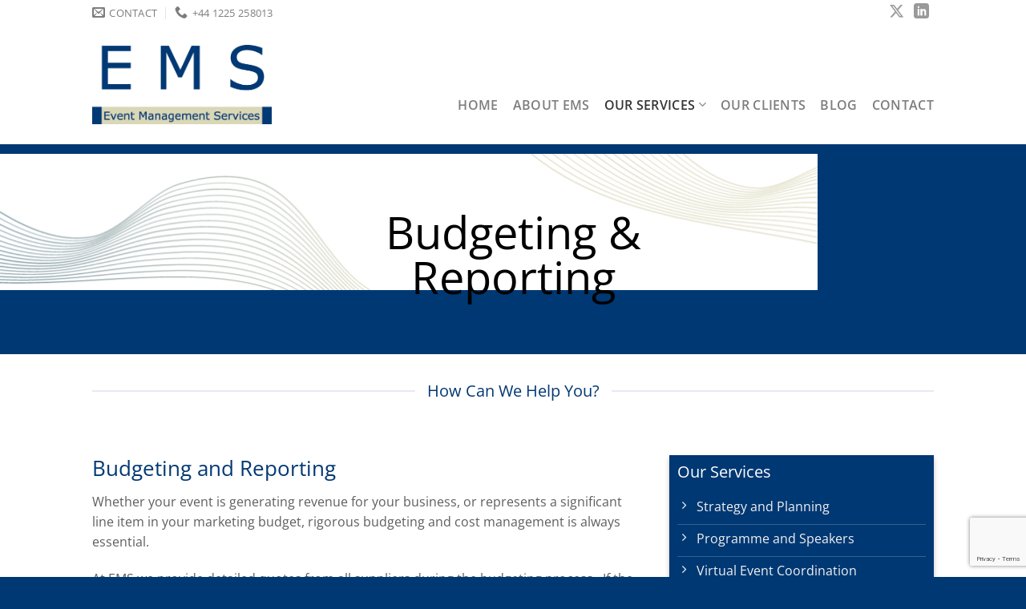

--- FILE ---
content_type: text/html; charset=utf-8
request_url: https://www.google.com/recaptcha/api2/anchor?ar=1&k=6LetziIeAAAAAGiwags_FCDL21QGTE3GB99GTBJU&co=aHR0cHM6Ly93d3cuZW1zLWx0ZC5vcmc6NDQz&hl=en&v=PoyoqOPhxBO7pBk68S4YbpHZ&size=invisible&anchor-ms=20000&execute-ms=30000&cb=1juoip84acoa
body_size: 48505
content:
<!DOCTYPE HTML><html dir="ltr" lang="en"><head><meta http-equiv="Content-Type" content="text/html; charset=UTF-8">
<meta http-equiv="X-UA-Compatible" content="IE=edge">
<title>reCAPTCHA</title>
<style type="text/css">
/* cyrillic-ext */
@font-face {
  font-family: 'Roboto';
  font-style: normal;
  font-weight: 400;
  font-stretch: 100%;
  src: url(//fonts.gstatic.com/s/roboto/v48/KFO7CnqEu92Fr1ME7kSn66aGLdTylUAMa3GUBHMdazTgWw.woff2) format('woff2');
  unicode-range: U+0460-052F, U+1C80-1C8A, U+20B4, U+2DE0-2DFF, U+A640-A69F, U+FE2E-FE2F;
}
/* cyrillic */
@font-face {
  font-family: 'Roboto';
  font-style: normal;
  font-weight: 400;
  font-stretch: 100%;
  src: url(//fonts.gstatic.com/s/roboto/v48/KFO7CnqEu92Fr1ME7kSn66aGLdTylUAMa3iUBHMdazTgWw.woff2) format('woff2');
  unicode-range: U+0301, U+0400-045F, U+0490-0491, U+04B0-04B1, U+2116;
}
/* greek-ext */
@font-face {
  font-family: 'Roboto';
  font-style: normal;
  font-weight: 400;
  font-stretch: 100%;
  src: url(//fonts.gstatic.com/s/roboto/v48/KFO7CnqEu92Fr1ME7kSn66aGLdTylUAMa3CUBHMdazTgWw.woff2) format('woff2');
  unicode-range: U+1F00-1FFF;
}
/* greek */
@font-face {
  font-family: 'Roboto';
  font-style: normal;
  font-weight: 400;
  font-stretch: 100%;
  src: url(//fonts.gstatic.com/s/roboto/v48/KFO7CnqEu92Fr1ME7kSn66aGLdTylUAMa3-UBHMdazTgWw.woff2) format('woff2');
  unicode-range: U+0370-0377, U+037A-037F, U+0384-038A, U+038C, U+038E-03A1, U+03A3-03FF;
}
/* math */
@font-face {
  font-family: 'Roboto';
  font-style: normal;
  font-weight: 400;
  font-stretch: 100%;
  src: url(//fonts.gstatic.com/s/roboto/v48/KFO7CnqEu92Fr1ME7kSn66aGLdTylUAMawCUBHMdazTgWw.woff2) format('woff2');
  unicode-range: U+0302-0303, U+0305, U+0307-0308, U+0310, U+0312, U+0315, U+031A, U+0326-0327, U+032C, U+032F-0330, U+0332-0333, U+0338, U+033A, U+0346, U+034D, U+0391-03A1, U+03A3-03A9, U+03B1-03C9, U+03D1, U+03D5-03D6, U+03F0-03F1, U+03F4-03F5, U+2016-2017, U+2034-2038, U+203C, U+2040, U+2043, U+2047, U+2050, U+2057, U+205F, U+2070-2071, U+2074-208E, U+2090-209C, U+20D0-20DC, U+20E1, U+20E5-20EF, U+2100-2112, U+2114-2115, U+2117-2121, U+2123-214F, U+2190, U+2192, U+2194-21AE, U+21B0-21E5, U+21F1-21F2, U+21F4-2211, U+2213-2214, U+2216-22FF, U+2308-230B, U+2310, U+2319, U+231C-2321, U+2336-237A, U+237C, U+2395, U+239B-23B7, U+23D0, U+23DC-23E1, U+2474-2475, U+25AF, U+25B3, U+25B7, U+25BD, U+25C1, U+25CA, U+25CC, U+25FB, U+266D-266F, U+27C0-27FF, U+2900-2AFF, U+2B0E-2B11, U+2B30-2B4C, U+2BFE, U+3030, U+FF5B, U+FF5D, U+1D400-1D7FF, U+1EE00-1EEFF;
}
/* symbols */
@font-face {
  font-family: 'Roboto';
  font-style: normal;
  font-weight: 400;
  font-stretch: 100%;
  src: url(//fonts.gstatic.com/s/roboto/v48/KFO7CnqEu92Fr1ME7kSn66aGLdTylUAMaxKUBHMdazTgWw.woff2) format('woff2');
  unicode-range: U+0001-000C, U+000E-001F, U+007F-009F, U+20DD-20E0, U+20E2-20E4, U+2150-218F, U+2190, U+2192, U+2194-2199, U+21AF, U+21E6-21F0, U+21F3, U+2218-2219, U+2299, U+22C4-22C6, U+2300-243F, U+2440-244A, U+2460-24FF, U+25A0-27BF, U+2800-28FF, U+2921-2922, U+2981, U+29BF, U+29EB, U+2B00-2BFF, U+4DC0-4DFF, U+FFF9-FFFB, U+10140-1018E, U+10190-1019C, U+101A0, U+101D0-101FD, U+102E0-102FB, U+10E60-10E7E, U+1D2C0-1D2D3, U+1D2E0-1D37F, U+1F000-1F0FF, U+1F100-1F1AD, U+1F1E6-1F1FF, U+1F30D-1F30F, U+1F315, U+1F31C, U+1F31E, U+1F320-1F32C, U+1F336, U+1F378, U+1F37D, U+1F382, U+1F393-1F39F, U+1F3A7-1F3A8, U+1F3AC-1F3AF, U+1F3C2, U+1F3C4-1F3C6, U+1F3CA-1F3CE, U+1F3D4-1F3E0, U+1F3ED, U+1F3F1-1F3F3, U+1F3F5-1F3F7, U+1F408, U+1F415, U+1F41F, U+1F426, U+1F43F, U+1F441-1F442, U+1F444, U+1F446-1F449, U+1F44C-1F44E, U+1F453, U+1F46A, U+1F47D, U+1F4A3, U+1F4B0, U+1F4B3, U+1F4B9, U+1F4BB, U+1F4BF, U+1F4C8-1F4CB, U+1F4D6, U+1F4DA, U+1F4DF, U+1F4E3-1F4E6, U+1F4EA-1F4ED, U+1F4F7, U+1F4F9-1F4FB, U+1F4FD-1F4FE, U+1F503, U+1F507-1F50B, U+1F50D, U+1F512-1F513, U+1F53E-1F54A, U+1F54F-1F5FA, U+1F610, U+1F650-1F67F, U+1F687, U+1F68D, U+1F691, U+1F694, U+1F698, U+1F6AD, U+1F6B2, U+1F6B9-1F6BA, U+1F6BC, U+1F6C6-1F6CF, U+1F6D3-1F6D7, U+1F6E0-1F6EA, U+1F6F0-1F6F3, U+1F6F7-1F6FC, U+1F700-1F7FF, U+1F800-1F80B, U+1F810-1F847, U+1F850-1F859, U+1F860-1F887, U+1F890-1F8AD, U+1F8B0-1F8BB, U+1F8C0-1F8C1, U+1F900-1F90B, U+1F93B, U+1F946, U+1F984, U+1F996, U+1F9E9, U+1FA00-1FA6F, U+1FA70-1FA7C, U+1FA80-1FA89, U+1FA8F-1FAC6, U+1FACE-1FADC, U+1FADF-1FAE9, U+1FAF0-1FAF8, U+1FB00-1FBFF;
}
/* vietnamese */
@font-face {
  font-family: 'Roboto';
  font-style: normal;
  font-weight: 400;
  font-stretch: 100%;
  src: url(//fonts.gstatic.com/s/roboto/v48/KFO7CnqEu92Fr1ME7kSn66aGLdTylUAMa3OUBHMdazTgWw.woff2) format('woff2');
  unicode-range: U+0102-0103, U+0110-0111, U+0128-0129, U+0168-0169, U+01A0-01A1, U+01AF-01B0, U+0300-0301, U+0303-0304, U+0308-0309, U+0323, U+0329, U+1EA0-1EF9, U+20AB;
}
/* latin-ext */
@font-face {
  font-family: 'Roboto';
  font-style: normal;
  font-weight: 400;
  font-stretch: 100%;
  src: url(//fonts.gstatic.com/s/roboto/v48/KFO7CnqEu92Fr1ME7kSn66aGLdTylUAMa3KUBHMdazTgWw.woff2) format('woff2');
  unicode-range: U+0100-02BA, U+02BD-02C5, U+02C7-02CC, U+02CE-02D7, U+02DD-02FF, U+0304, U+0308, U+0329, U+1D00-1DBF, U+1E00-1E9F, U+1EF2-1EFF, U+2020, U+20A0-20AB, U+20AD-20C0, U+2113, U+2C60-2C7F, U+A720-A7FF;
}
/* latin */
@font-face {
  font-family: 'Roboto';
  font-style: normal;
  font-weight: 400;
  font-stretch: 100%;
  src: url(//fonts.gstatic.com/s/roboto/v48/KFO7CnqEu92Fr1ME7kSn66aGLdTylUAMa3yUBHMdazQ.woff2) format('woff2');
  unicode-range: U+0000-00FF, U+0131, U+0152-0153, U+02BB-02BC, U+02C6, U+02DA, U+02DC, U+0304, U+0308, U+0329, U+2000-206F, U+20AC, U+2122, U+2191, U+2193, U+2212, U+2215, U+FEFF, U+FFFD;
}
/* cyrillic-ext */
@font-face {
  font-family: 'Roboto';
  font-style: normal;
  font-weight: 500;
  font-stretch: 100%;
  src: url(//fonts.gstatic.com/s/roboto/v48/KFO7CnqEu92Fr1ME7kSn66aGLdTylUAMa3GUBHMdazTgWw.woff2) format('woff2');
  unicode-range: U+0460-052F, U+1C80-1C8A, U+20B4, U+2DE0-2DFF, U+A640-A69F, U+FE2E-FE2F;
}
/* cyrillic */
@font-face {
  font-family: 'Roboto';
  font-style: normal;
  font-weight: 500;
  font-stretch: 100%;
  src: url(//fonts.gstatic.com/s/roboto/v48/KFO7CnqEu92Fr1ME7kSn66aGLdTylUAMa3iUBHMdazTgWw.woff2) format('woff2');
  unicode-range: U+0301, U+0400-045F, U+0490-0491, U+04B0-04B1, U+2116;
}
/* greek-ext */
@font-face {
  font-family: 'Roboto';
  font-style: normal;
  font-weight: 500;
  font-stretch: 100%;
  src: url(//fonts.gstatic.com/s/roboto/v48/KFO7CnqEu92Fr1ME7kSn66aGLdTylUAMa3CUBHMdazTgWw.woff2) format('woff2');
  unicode-range: U+1F00-1FFF;
}
/* greek */
@font-face {
  font-family: 'Roboto';
  font-style: normal;
  font-weight: 500;
  font-stretch: 100%;
  src: url(//fonts.gstatic.com/s/roboto/v48/KFO7CnqEu92Fr1ME7kSn66aGLdTylUAMa3-UBHMdazTgWw.woff2) format('woff2');
  unicode-range: U+0370-0377, U+037A-037F, U+0384-038A, U+038C, U+038E-03A1, U+03A3-03FF;
}
/* math */
@font-face {
  font-family: 'Roboto';
  font-style: normal;
  font-weight: 500;
  font-stretch: 100%;
  src: url(//fonts.gstatic.com/s/roboto/v48/KFO7CnqEu92Fr1ME7kSn66aGLdTylUAMawCUBHMdazTgWw.woff2) format('woff2');
  unicode-range: U+0302-0303, U+0305, U+0307-0308, U+0310, U+0312, U+0315, U+031A, U+0326-0327, U+032C, U+032F-0330, U+0332-0333, U+0338, U+033A, U+0346, U+034D, U+0391-03A1, U+03A3-03A9, U+03B1-03C9, U+03D1, U+03D5-03D6, U+03F0-03F1, U+03F4-03F5, U+2016-2017, U+2034-2038, U+203C, U+2040, U+2043, U+2047, U+2050, U+2057, U+205F, U+2070-2071, U+2074-208E, U+2090-209C, U+20D0-20DC, U+20E1, U+20E5-20EF, U+2100-2112, U+2114-2115, U+2117-2121, U+2123-214F, U+2190, U+2192, U+2194-21AE, U+21B0-21E5, U+21F1-21F2, U+21F4-2211, U+2213-2214, U+2216-22FF, U+2308-230B, U+2310, U+2319, U+231C-2321, U+2336-237A, U+237C, U+2395, U+239B-23B7, U+23D0, U+23DC-23E1, U+2474-2475, U+25AF, U+25B3, U+25B7, U+25BD, U+25C1, U+25CA, U+25CC, U+25FB, U+266D-266F, U+27C0-27FF, U+2900-2AFF, U+2B0E-2B11, U+2B30-2B4C, U+2BFE, U+3030, U+FF5B, U+FF5D, U+1D400-1D7FF, U+1EE00-1EEFF;
}
/* symbols */
@font-face {
  font-family: 'Roboto';
  font-style: normal;
  font-weight: 500;
  font-stretch: 100%;
  src: url(//fonts.gstatic.com/s/roboto/v48/KFO7CnqEu92Fr1ME7kSn66aGLdTylUAMaxKUBHMdazTgWw.woff2) format('woff2');
  unicode-range: U+0001-000C, U+000E-001F, U+007F-009F, U+20DD-20E0, U+20E2-20E4, U+2150-218F, U+2190, U+2192, U+2194-2199, U+21AF, U+21E6-21F0, U+21F3, U+2218-2219, U+2299, U+22C4-22C6, U+2300-243F, U+2440-244A, U+2460-24FF, U+25A0-27BF, U+2800-28FF, U+2921-2922, U+2981, U+29BF, U+29EB, U+2B00-2BFF, U+4DC0-4DFF, U+FFF9-FFFB, U+10140-1018E, U+10190-1019C, U+101A0, U+101D0-101FD, U+102E0-102FB, U+10E60-10E7E, U+1D2C0-1D2D3, U+1D2E0-1D37F, U+1F000-1F0FF, U+1F100-1F1AD, U+1F1E6-1F1FF, U+1F30D-1F30F, U+1F315, U+1F31C, U+1F31E, U+1F320-1F32C, U+1F336, U+1F378, U+1F37D, U+1F382, U+1F393-1F39F, U+1F3A7-1F3A8, U+1F3AC-1F3AF, U+1F3C2, U+1F3C4-1F3C6, U+1F3CA-1F3CE, U+1F3D4-1F3E0, U+1F3ED, U+1F3F1-1F3F3, U+1F3F5-1F3F7, U+1F408, U+1F415, U+1F41F, U+1F426, U+1F43F, U+1F441-1F442, U+1F444, U+1F446-1F449, U+1F44C-1F44E, U+1F453, U+1F46A, U+1F47D, U+1F4A3, U+1F4B0, U+1F4B3, U+1F4B9, U+1F4BB, U+1F4BF, U+1F4C8-1F4CB, U+1F4D6, U+1F4DA, U+1F4DF, U+1F4E3-1F4E6, U+1F4EA-1F4ED, U+1F4F7, U+1F4F9-1F4FB, U+1F4FD-1F4FE, U+1F503, U+1F507-1F50B, U+1F50D, U+1F512-1F513, U+1F53E-1F54A, U+1F54F-1F5FA, U+1F610, U+1F650-1F67F, U+1F687, U+1F68D, U+1F691, U+1F694, U+1F698, U+1F6AD, U+1F6B2, U+1F6B9-1F6BA, U+1F6BC, U+1F6C6-1F6CF, U+1F6D3-1F6D7, U+1F6E0-1F6EA, U+1F6F0-1F6F3, U+1F6F7-1F6FC, U+1F700-1F7FF, U+1F800-1F80B, U+1F810-1F847, U+1F850-1F859, U+1F860-1F887, U+1F890-1F8AD, U+1F8B0-1F8BB, U+1F8C0-1F8C1, U+1F900-1F90B, U+1F93B, U+1F946, U+1F984, U+1F996, U+1F9E9, U+1FA00-1FA6F, U+1FA70-1FA7C, U+1FA80-1FA89, U+1FA8F-1FAC6, U+1FACE-1FADC, U+1FADF-1FAE9, U+1FAF0-1FAF8, U+1FB00-1FBFF;
}
/* vietnamese */
@font-face {
  font-family: 'Roboto';
  font-style: normal;
  font-weight: 500;
  font-stretch: 100%;
  src: url(//fonts.gstatic.com/s/roboto/v48/KFO7CnqEu92Fr1ME7kSn66aGLdTylUAMa3OUBHMdazTgWw.woff2) format('woff2');
  unicode-range: U+0102-0103, U+0110-0111, U+0128-0129, U+0168-0169, U+01A0-01A1, U+01AF-01B0, U+0300-0301, U+0303-0304, U+0308-0309, U+0323, U+0329, U+1EA0-1EF9, U+20AB;
}
/* latin-ext */
@font-face {
  font-family: 'Roboto';
  font-style: normal;
  font-weight: 500;
  font-stretch: 100%;
  src: url(//fonts.gstatic.com/s/roboto/v48/KFO7CnqEu92Fr1ME7kSn66aGLdTylUAMa3KUBHMdazTgWw.woff2) format('woff2');
  unicode-range: U+0100-02BA, U+02BD-02C5, U+02C7-02CC, U+02CE-02D7, U+02DD-02FF, U+0304, U+0308, U+0329, U+1D00-1DBF, U+1E00-1E9F, U+1EF2-1EFF, U+2020, U+20A0-20AB, U+20AD-20C0, U+2113, U+2C60-2C7F, U+A720-A7FF;
}
/* latin */
@font-face {
  font-family: 'Roboto';
  font-style: normal;
  font-weight: 500;
  font-stretch: 100%;
  src: url(//fonts.gstatic.com/s/roboto/v48/KFO7CnqEu92Fr1ME7kSn66aGLdTylUAMa3yUBHMdazQ.woff2) format('woff2');
  unicode-range: U+0000-00FF, U+0131, U+0152-0153, U+02BB-02BC, U+02C6, U+02DA, U+02DC, U+0304, U+0308, U+0329, U+2000-206F, U+20AC, U+2122, U+2191, U+2193, U+2212, U+2215, U+FEFF, U+FFFD;
}
/* cyrillic-ext */
@font-face {
  font-family: 'Roboto';
  font-style: normal;
  font-weight: 900;
  font-stretch: 100%;
  src: url(//fonts.gstatic.com/s/roboto/v48/KFO7CnqEu92Fr1ME7kSn66aGLdTylUAMa3GUBHMdazTgWw.woff2) format('woff2');
  unicode-range: U+0460-052F, U+1C80-1C8A, U+20B4, U+2DE0-2DFF, U+A640-A69F, U+FE2E-FE2F;
}
/* cyrillic */
@font-face {
  font-family: 'Roboto';
  font-style: normal;
  font-weight: 900;
  font-stretch: 100%;
  src: url(//fonts.gstatic.com/s/roboto/v48/KFO7CnqEu92Fr1ME7kSn66aGLdTylUAMa3iUBHMdazTgWw.woff2) format('woff2');
  unicode-range: U+0301, U+0400-045F, U+0490-0491, U+04B0-04B1, U+2116;
}
/* greek-ext */
@font-face {
  font-family: 'Roboto';
  font-style: normal;
  font-weight: 900;
  font-stretch: 100%;
  src: url(//fonts.gstatic.com/s/roboto/v48/KFO7CnqEu92Fr1ME7kSn66aGLdTylUAMa3CUBHMdazTgWw.woff2) format('woff2');
  unicode-range: U+1F00-1FFF;
}
/* greek */
@font-face {
  font-family: 'Roboto';
  font-style: normal;
  font-weight: 900;
  font-stretch: 100%;
  src: url(//fonts.gstatic.com/s/roboto/v48/KFO7CnqEu92Fr1ME7kSn66aGLdTylUAMa3-UBHMdazTgWw.woff2) format('woff2');
  unicode-range: U+0370-0377, U+037A-037F, U+0384-038A, U+038C, U+038E-03A1, U+03A3-03FF;
}
/* math */
@font-face {
  font-family: 'Roboto';
  font-style: normal;
  font-weight: 900;
  font-stretch: 100%;
  src: url(//fonts.gstatic.com/s/roboto/v48/KFO7CnqEu92Fr1ME7kSn66aGLdTylUAMawCUBHMdazTgWw.woff2) format('woff2');
  unicode-range: U+0302-0303, U+0305, U+0307-0308, U+0310, U+0312, U+0315, U+031A, U+0326-0327, U+032C, U+032F-0330, U+0332-0333, U+0338, U+033A, U+0346, U+034D, U+0391-03A1, U+03A3-03A9, U+03B1-03C9, U+03D1, U+03D5-03D6, U+03F0-03F1, U+03F4-03F5, U+2016-2017, U+2034-2038, U+203C, U+2040, U+2043, U+2047, U+2050, U+2057, U+205F, U+2070-2071, U+2074-208E, U+2090-209C, U+20D0-20DC, U+20E1, U+20E5-20EF, U+2100-2112, U+2114-2115, U+2117-2121, U+2123-214F, U+2190, U+2192, U+2194-21AE, U+21B0-21E5, U+21F1-21F2, U+21F4-2211, U+2213-2214, U+2216-22FF, U+2308-230B, U+2310, U+2319, U+231C-2321, U+2336-237A, U+237C, U+2395, U+239B-23B7, U+23D0, U+23DC-23E1, U+2474-2475, U+25AF, U+25B3, U+25B7, U+25BD, U+25C1, U+25CA, U+25CC, U+25FB, U+266D-266F, U+27C0-27FF, U+2900-2AFF, U+2B0E-2B11, U+2B30-2B4C, U+2BFE, U+3030, U+FF5B, U+FF5D, U+1D400-1D7FF, U+1EE00-1EEFF;
}
/* symbols */
@font-face {
  font-family: 'Roboto';
  font-style: normal;
  font-weight: 900;
  font-stretch: 100%;
  src: url(//fonts.gstatic.com/s/roboto/v48/KFO7CnqEu92Fr1ME7kSn66aGLdTylUAMaxKUBHMdazTgWw.woff2) format('woff2');
  unicode-range: U+0001-000C, U+000E-001F, U+007F-009F, U+20DD-20E0, U+20E2-20E4, U+2150-218F, U+2190, U+2192, U+2194-2199, U+21AF, U+21E6-21F0, U+21F3, U+2218-2219, U+2299, U+22C4-22C6, U+2300-243F, U+2440-244A, U+2460-24FF, U+25A0-27BF, U+2800-28FF, U+2921-2922, U+2981, U+29BF, U+29EB, U+2B00-2BFF, U+4DC0-4DFF, U+FFF9-FFFB, U+10140-1018E, U+10190-1019C, U+101A0, U+101D0-101FD, U+102E0-102FB, U+10E60-10E7E, U+1D2C0-1D2D3, U+1D2E0-1D37F, U+1F000-1F0FF, U+1F100-1F1AD, U+1F1E6-1F1FF, U+1F30D-1F30F, U+1F315, U+1F31C, U+1F31E, U+1F320-1F32C, U+1F336, U+1F378, U+1F37D, U+1F382, U+1F393-1F39F, U+1F3A7-1F3A8, U+1F3AC-1F3AF, U+1F3C2, U+1F3C4-1F3C6, U+1F3CA-1F3CE, U+1F3D4-1F3E0, U+1F3ED, U+1F3F1-1F3F3, U+1F3F5-1F3F7, U+1F408, U+1F415, U+1F41F, U+1F426, U+1F43F, U+1F441-1F442, U+1F444, U+1F446-1F449, U+1F44C-1F44E, U+1F453, U+1F46A, U+1F47D, U+1F4A3, U+1F4B0, U+1F4B3, U+1F4B9, U+1F4BB, U+1F4BF, U+1F4C8-1F4CB, U+1F4D6, U+1F4DA, U+1F4DF, U+1F4E3-1F4E6, U+1F4EA-1F4ED, U+1F4F7, U+1F4F9-1F4FB, U+1F4FD-1F4FE, U+1F503, U+1F507-1F50B, U+1F50D, U+1F512-1F513, U+1F53E-1F54A, U+1F54F-1F5FA, U+1F610, U+1F650-1F67F, U+1F687, U+1F68D, U+1F691, U+1F694, U+1F698, U+1F6AD, U+1F6B2, U+1F6B9-1F6BA, U+1F6BC, U+1F6C6-1F6CF, U+1F6D3-1F6D7, U+1F6E0-1F6EA, U+1F6F0-1F6F3, U+1F6F7-1F6FC, U+1F700-1F7FF, U+1F800-1F80B, U+1F810-1F847, U+1F850-1F859, U+1F860-1F887, U+1F890-1F8AD, U+1F8B0-1F8BB, U+1F8C0-1F8C1, U+1F900-1F90B, U+1F93B, U+1F946, U+1F984, U+1F996, U+1F9E9, U+1FA00-1FA6F, U+1FA70-1FA7C, U+1FA80-1FA89, U+1FA8F-1FAC6, U+1FACE-1FADC, U+1FADF-1FAE9, U+1FAF0-1FAF8, U+1FB00-1FBFF;
}
/* vietnamese */
@font-face {
  font-family: 'Roboto';
  font-style: normal;
  font-weight: 900;
  font-stretch: 100%;
  src: url(//fonts.gstatic.com/s/roboto/v48/KFO7CnqEu92Fr1ME7kSn66aGLdTylUAMa3OUBHMdazTgWw.woff2) format('woff2');
  unicode-range: U+0102-0103, U+0110-0111, U+0128-0129, U+0168-0169, U+01A0-01A1, U+01AF-01B0, U+0300-0301, U+0303-0304, U+0308-0309, U+0323, U+0329, U+1EA0-1EF9, U+20AB;
}
/* latin-ext */
@font-face {
  font-family: 'Roboto';
  font-style: normal;
  font-weight: 900;
  font-stretch: 100%;
  src: url(//fonts.gstatic.com/s/roboto/v48/KFO7CnqEu92Fr1ME7kSn66aGLdTylUAMa3KUBHMdazTgWw.woff2) format('woff2');
  unicode-range: U+0100-02BA, U+02BD-02C5, U+02C7-02CC, U+02CE-02D7, U+02DD-02FF, U+0304, U+0308, U+0329, U+1D00-1DBF, U+1E00-1E9F, U+1EF2-1EFF, U+2020, U+20A0-20AB, U+20AD-20C0, U+2113, U+2C60-2C7F, U+A720-A7FF;
}
/* latin */
@font-face {
  font-family: 'Roboto';
  font-style: normal;
  font-weight: 900;
  font-stretch: 100%;
  src: url(//fonts.gstatic.com/s/roboto/v48/KFO7CnqEu92Fr1ME7kSn66aGLdTylUAMa3yUBHMdazQ.woff2) format('woff2');
  unicode-range: U+0000-00FF, U+0131, U+0152-0153, U+02BB-02BC, U+02C6, U+02DA, U+02DC, U+0304, U+0308, U+0329, U+2000-206F, U+20AC, U+2122, U+2191, U+2193, U+2212, U+2215, U+FEFF, U+FFFD;
}

</style>
<link rel="stylesheet" type="text/css" href="https://www.gstatic.com/recaptcha/releases/PoyoqOPhxBO7pBk68S4YbpHZ/styles__ltr.css">
<script nonce="wMa_CAdqbO_HctTraf9PYQ" type="text/javascript">window['__recaptcha_api'] = 'https://www.google.com/recaptcha/api2/';</script>
<script type="text/javascript" src="https://www.gstatic.com/recaptcha/releases/PoyoqOPhxBO7pBk68S4YbpHZ/recaptcha__en.js" nonce="wMa_CAdqbO_HctTraf9PYQ">
      
    </script></head>
<body><div id="rc-anchor-alert" class="rc-anchor-alert"></div>
<input type="hidden" id="recaptcha-token" value="[base64]">
<script type="text/javascript" nonce="wMa_CAdqbO_HctTraf9PYQ">
      recaptcha.anchor.Main.init("[\x22ainput\x22,[\x22bgdata\x22,\x22\x22,\[base64]/[base64]/[base64]/bmV3IHJbeF0oY1swXSk6RT09Mj9uZXcgclt4XShjWzBdLGNbMV0pOkU9PTM/bmV3IHJbeF0oY1swXSxjWzFdLGNbMl0pOkU9PTQ/[base64]/[base64]/[base64]/[base64]/[base64]/[base64]/[base64]/[base64]\x22,\[base64]\x22,\x22bsKSw6bCtAVJFVHDqjgswqA2w7TDq8OjUw5hwrzCrXNxw6jClsOwD8OlT8KvRApWw5rDkzrCmVnConFUScKqw6BzaTEbwq5ofibCrR0KesKEwpbCrxFmw43CgDfCucOtwqjDiATDl8K3MMKsw6XCoyPDvMOUwozCnGDCvz9QwrQ/[base64]/DmcOeFsOYw4zCkcKlw6cGw7x0woEQw4TDj8KTVcOqV3DCi8KieXA9PVDClDhnUifCtMKCQsO3wrwDw61lw4x9w7zCu8KNwq5bw6HCuMKqw5pMw7HDvsOWwoU9NMOqAcO9d8OFPmZ4KDDClsOjEMK6w5fDrsKKw6vCsG8Ewo3Cq2gdHEHCuU/Dik7CtMOTSg7ChsKoFxERw5/CqsKywpdKUsKUw7IIw5Qcwq0FLThiTsKswqhZwo/[base64]/w5MnwpfCgMKJC2EzwrZSVTFrwr9nFMOewpdTTsOKwoXCllN2wpXDkcOrw6kxWhl9N8OKfStrwpBUKsKEw6vCvcKWw4AqwrrDmWNewoVOwpVtRwoID8OYFk/DmjzCgsOHw6Yfw4Fjw6J1YnpCCMKlLj3CksK5Z8OTHV1dcB/DjnVrwq3DkVNQFsKVw5BYwr5Tw40Lwrdad01iHcO1aMONw5hwwoRtw6rDpcKMAMKNwod8OggARMKRwr1zNhwmZCYDwozDicOcO8KsNcOgACzChxvCgcOeDcK7N11xw4XDpsOuS8OzwqAtPcK6I3DCuMOlw6fClWnCiAxFw6/Cr8O6w68qanl2PcKyCQnCnBPCmkURwqnDt8O3w5jDhgbDpyB4DAVHYsKlwqstIcORw71RwpB5KcKPwqjDiMOvw5o+w5/CgQp2MgvCpcOAw6hBXcKEw4DDhMKDw73Cogo/wrVmWiUWUmoCw4t0wolnw7RiJsKlNMOMw7zDrXptOcOHw73Dv8OnNlV9w53Ct2/DgxLDmDfCgsK8RCBCPcO6ZMOFw7pqw5TCvFzDkcOOw6XClMO8w70tY0ZsS8OHYDPCncOdJww2w7gZwq3Dp8Odw7TDvcOvwqnCjwFNwr7Cl8KVwqpwwofDmQhswrXDjcKQw40WwoYIJ8KKNcOww4PDsF10HiZSwqvDnMKGwofCqUnDlH/[base64]/Dt3vDjMKZw5cNUcK7Z1XCuMO1BjwwFDEjwqR7woBYY1vDqMOZeUPDrcKlL0V6wrZtC8OtwrrCiSPCj1bCljbCs8OGwoTCoMOGRcKfT0bCr3ZKw6BKasOzw4E2w60QVcOdChrCosKJQMOaw43Cu8KLAFoYMMOiwojDojIvw5TCmW3DmsOBIMKDSRTDuifCpn/CiMOqdSHDgjhowqxTEBlSPcOBw4FoKcKnw7rCmEfCmm7Dv8KNw5vDuHFZw47DuSRbGcObwpTDhiLCgD9fworCilMDwrzCgsKOTcKcacKNw6fCoF09UQHDpnR9wrpnYynCjAhUwofCiMKmJksSwp9JwpZ/wqEyw5Y+MsOMeMOpwrU+wokMXXTDsFIlP8ONwpzCrxpNwqI3wr3DuMKlDcK5N8OSBAYmwp44wpDCr8OHUsK/DEFbKMOqHBPDnGHDnEnDk8KEb8Oyw5IpE8O2w5/Cg1c2wo3ChMOCbsKYwqjCsyPDmn5ywoQfw7AUwpFHwps8w5F+bMK0YMK+w5fDisOPG8KGFRXDrQ8YfMOjwoPDocOXw4ZAc8OZJ8O6wqDDjsOTUUJ/[base64]/Di3fDuMK2w4Ahw7YjwpQswqI6SHvCpMORF8KLOcOCKMKWX8K5wrcow6RMURYnd2Adw7bDtBDDokpTwoPCrcOeUQ8sEzPDl8K+NiR8OcKdLzjCqsKCRV4NwqdLworClcOBCGnCmyvDk8K6wojCnsKSIhnCnEzDtGHCmsOcGV3DkB0/[base64]/[base64]/CqlhYw5R+J2/DqijCp8Ozw6DCqG5rUx7Dsi0HXMOKwrFVG31nE0FUTmB/Pm3Cj2/CpMKqBh/DpSDDqirCpSHDuDHDiWfCkiTDrcKzV8KlXRXDssOUWRYvRUMBXxPDhHMREyJOT8Ksw5XDoMOTTMKKYMOSHsKqeh4lVF1Qw5TCkcODLmJDwo/Du3nCg8K9woDDskrCrWBBw51EwpILIsKpwpbDtV0FwqnCh0jCssKDEMOuw5A9NMKsTGxBIMKnw7hMwr/[base64]/DjjgFwpPCnwDCqzgyQcKNwrfDlQ/[base64]/[base64]/d8OJUU07aMKaw6TClChzesKtSsKPYMOOCB/Cs17DhsObwp7CjMKvwq/DucOndMKPwrgmd8Kmw7IBwoXCog0uwqBzw5nDoDXDtAUrGsOKE8OBUilwwoU9Z8KFIsO4dxgrUnPDrQXCknLChDfDm8ODa8OawrHDrgNwwqcjWcOMLRbCp8OSw7BcYU9nw7REw45eRsKpwrsKEjLDkRQ/[base64]/KcKlP8ObNlZrwqpsXcOKEHRHwovDtB3DkVNfwqtGHDzDlcKXF0BNJxfDscOmwpgvMcKnw53CqMKJw5/DgTcaQkXCvMKHwrnDg3AswoPDrMOLwoc2wqnDnMKFwrjCscKYRSk+wpDCs3PDlVI0worCh8K5wrRsccKzw5kPKMOEwqZfKcK7wpbDtsKJSMO5RsKmw4XDnBnDhMOCwrBxRcOtH8KZR8Oqw4HCjcOTM8OsTQTDijQgw6Jxw7rDocK/EcK4HcOvEsKQEDUoQhHCkTLCs8KeCx5/w6xrw7vDt05aMT3DrT4yR8OrM8OZwo/DpcOBwr/CgSbCq1TDuH9+wprCqATCiMOYwp7DhxnDl8OqwptEw59aw74Mw4QVLh3CnjLDl103w7PCqy5GBcOowrccwo5pLsKrw5/CisOUAsKFwqnDtj/CvxbCsCrDkMKeARsgw7p5RyxYwrXDgXQFRlvCnsKFCMOXOEHDn8OBSMOxVMK/TF/[base64]/DngFqw6UQNxJbMFVQwpd+eXI1ZmgrF1fCoWpLw7zDpTTCq8Kfw4zCozhLM1F8wqTDiHXDoMOTw4NNwrhtwqLDn8KswrMFWEbCt8Knwo05wrQtwr3Dt8Kyw5/DgklrfzBsw5BgCGwZeCnCocKSw6lwD09oc28DwoTClWrDsXnChQPDoj/CsMKvbmpWw7jDrDkBw6TCisOMExPDp8OnasO1wqZ2RsKUw4RBK07Dti7CjkzDtHsEwrskw6Z4RsKVw6VMwphXJkJAw6TCqDbDsQEXw7tBVG/Cm8K3TgsGwpUGT8ONQMOCwrnDssK3PVo/[base64]/CoMOSw4PDtw1Lwp/CncO0E0R7wrwVwrgkGx3CoVRFMcKGwotIwrDCoB1zwo9zQcOjdsKVwrnClMKEwpbCg1AkwoRdwovCrcOywpHDozvCgMOgUsKyw7/[base64]/Dp8Kyw4t6ZsOCbcObLsODL8K8wojDlD8xwo7DgsKTFsOFwrIQBsO7DANoIBAUwo5mw6FpBMOIOEPDkAISM8K/wpzDk8KRw4gkHiLDs8OuV2pjOcKjwqbCmsO0w5zDusOZwojDscO8w6DCm0lrdMK0wpY9cAUIw4XDsCvCuMOCw7rDvMOgeMOnwpzCr8KnwoXCql1Bwq0HLMKMwqUnw7Faw4jDmcKiHBTCtEXClnRYwoBVKMOMwpXDh8OgcsOlw4/CssK8w7RVNjbCk8KnwqvCpcOCPGLDpkZowqnDoTUAw5PCo1nCg3RRU3F7YsOwP3xnWxPDnm7CqMOIwqnCiMOZVUTCm1bDozI9SQrCocOSw69CwoB0wphMwoV5QBnCunjDv8O5Y8OWesOvQQZ6wp/CrEhUw7DCjFLDvcOIYcOiPg/DlcOSw63DicK2w5Inw7fCoMO0wo/Ct3Q5wpZ1DnzDjMOTw6TCl8KFaStePGU2w6w/JMKvwo5DPcOxwpXDsMK4wpLDhcKjw4dvw5DDp8Ojwr8/w6h7wpLCqlMKecKBPmpEwojCvcO7wp4Awplrw7LDqGMsfcKjS8O5d2l9Fk95fGsHdiPClDTDvyDCisKMwrYPwp7CjMO/QWoafTxGw41AJMOvwo/[base64]/CgMKZe8KgwrgOGAnDg8OSFMOewqZ3wq9iw7cTNMKlDHYpwq4pwrYsAMKsw6LDjUMsR8OdXwJswp/DisOkwpcYw5olwrMVwqDCtsKnT8O8SsOlwpZdwo/Ct1PCg8OxET9zYMKlP8OuTU12bGDCjsOqVMK4w7gBMsKYwrlCwopWwq5BYMKLw6DCmMOdwq8REsKzZsK2TU/[base64]/DncOuw4HCkcK5dcOefsKMXsOBw50Nwqt3w6BWw7DClsORw6c2fsOsYXfCvz7CniLCrcKWw4PCqW3CtcKkdClrICnCuzrDrMOZLcKDbCHCkMKVAy4LX8OfdlnCscKKMcOfwrRkYGQEw7jDrsKhwo3DkT4ywojDhsKJM8O7C8K/W33Dml1qUAbDhmXCsi/DrDYYwpJkMcOQw5tbUsOXNsK0WcO1wpByezjDg8KywpNeBMOkw58fwrHCuEtrw5XDp2peb3BxNy7Ct8K1w6p7wqrDiMOSw6N/w5/Dj00tw58tFsKtfMOoRsKCwpLClMOYBALCgGoWwoMpw74XwoRAw7pdNMOYw7LCizQ1PMOGL1nDnsK4AVbDrk9GfFXDlSnDvWjDicKQw4ZMwq1KLC/DmT0wwobCtsKdw4VjdsOpaAzDmGDDicOvw49Da8Oxw4otfcOAwobDocKewqfDvMOuwph4w451UcKKwp5SwqbChiYbB8Oxw5/[base64]/[base64]/DhcOydcKEATkGw5s+esOewr/[base64]/dCUiw7Nzwoc+OSNpLcOeXybDmhbCrcOoew/CjjXDt0UFF8O2wpLCusOdw5Jvw6ETw7JSe8O1dsK2dcKkwoMIVsKdwr4/CBrClcKRQcK5wojCm8OpHMKCeyPChhpow4d3cRHDlDMhDsKewqbDrG/DqBlEA8OPXHjCviLCtsOQS8OPw7XDgRcBQ8OZNMKAw78rwpnDhivDlDEewrDDvcOAFMK4L8Orw5M8w5h3dMOZEhgLw7kCJBPDrsKPw7l3P8O9wqHDv0FeCsONwqzDsMOpw5HDqHAwfcK/CMKEwqsTe2QTw5wRwpjDt8Ktwq8iS37ChQPDlMObw71xwowBwqHDswILHcKsQkhdw5XDjnzDm8Odw5VVwoDDv8OkDVF/W8KfwojDvMOvYMKHw5Vdwpsxw7NCasONw6vCkMKMw7nCgMOuw7ooMsOBbG7ClAVCwocUw5xSLcOZIjVlPArCocK/bAFTFn5wwrVdwq/CpTnCr2dgwq0nDsOdWMOMwr9gV8OAPmoAw4HCusOwc8K/woPDqXp+I8KSwrHCt8OgeDnDocOvXsOQw4bDq8K1JcOcDsOdwp3CjV4Bw5QtwqjDo2FfbcKeTHVPw5TCugvCjcKVYMOzZcOCw5/CgcO3b8K2woLCmcOPw5JofFFWwqbCmMKEwrdBTsO+KsOlwrVnJ8Kuwq8QwrnCoMOmcsKOw6zDlMKbUVzDqljCpsKWw4zCvsO2cHM6acOzHMOcw7UiwqA4VmEyMWlqwrLCmAjCsMKjJ1LDrArCgxApZGbCpx4HO8OBR8OHJT7CsVnDo8O7w7h/[base64]/wp7Cm8KOPmM1w53DmMK3w77CvcO4a8KLw6oOAgp8w5o7woxIBkY6w70+RcOUw7gXLDnCuFxWYSXCpMK9w47CncOJw55pbGTCoFHDqyXDisOdch/[base64]/DlMO9C8KoY8OVw69QbMOJFsONw6R6bsKwYhxnwoLCssOpAh5yLcKRwpnDmjdRShDCn8OUHMKQe38QQjbDgcK2WgtBf3AyCsKzfXHDqcOKacK1I8O2woXCgMOBVT3CmkB0w6jDv8O9wqvCrcOsRgrDrm/[base64]/Ds2E0w59Vw6pOwqPCmkIBFVNawoNaw6jCncKlZUUqMsKlw5s2HkZhwoNHw4s2JV8Vwr7ChHTCtHs+R8OVWFPDqsKmFnp4I1zCtMO/wo3CqCcveMOfw6PCiR9SAFTDpDjDpn88wohILMKaw4/Dm8KbGjgTw43CowPCnR1nwpcMw5zCrX0Lbh9BwrPCnsKwGsKdDDjCrVfDkcK6wq/DuWBcacOganbDrDXCucOuwpVFRj/[base64]/b8Kqw59cRDfDsMKkw5RVRcKjAx7CrcKFwqPDv8O1UQPCtTkOQsKOw4vCvgTCjlzChDnCrMKgccOKw5VnAMOwLxEGGsOZw67DkcKswol0SV3Dl8O1w5XCk3HDlgfDinUpZ8ODS8Obwq7DosOJwoHCqBTDtsKBXMKdNlnDt8K4woxVXUzDhwHDtsK/SydRwp14w4lUw6FOw4vDq8KvQsK0w7XDoMO7CAonwqx5w7k5NcKJN2F6w40LwofDoMKTdTh0csO+wrPCqMKawrfDmxJ6DsOqB8OcfQFjC3zCoH1Fw6rCsMOzw6TDn8KQw6/[base64]/w7XDtMOxTCTDqmPCg1zDjkZZw6LDiVVVQGgqAMOCZMKrw7XDhcKEEsOswro0E8O+wpTDsMKJw7XDnMKSw4jCrg/DnzHDqQ08JRbDoyXCuD/[base64]/Duzk5w7HCicOdw5klw4DCtW4JwoTCpC9PEsOzb8Ovw5FzwqpwwpTDqcKJQyVnwq8Mw7vCnD3DhWvCsxLDlkQWwpplKMKAAmfDhkQ0Q1AyccKEwqDCkDFBw6HDqMK4w7fDgkoEHlMLwr/Dn3zDogYqWxUcWMKBwpgJVMOLw6TDgw4LNcOMwr3CtsKjasOiBcOiwq5/RMKoLi0yc8OMw7XCscKFwrc6w5gQRi/[base64]/cANjRgLCnX/CmsOGScOMelzCujV1U8KGwpRKw6pWwozChcODwrvCqsKdBcO/QBnDvMOGw4rDuAZ+w6gGRMKqw6kNdsOQGWvDnnrClykBMsKbdkXDmsKowpLChxbDuALCi8O3QXNhwrvChi7Cp2PCryJUJ8KTS8O8JWjDgcKqwpTDpcKqeQTCv0EUCcKWDMODwrUhw6rCgcOHb8K1wrHDj3DCtz/CnDI/fsKvCDQsw7nDhicTFMKlw6XCk1jCrhE4wrMpwqgbMWfCkGLDn0/DiCnDnXLDnx/CmcKtwpQDwrcDw6vCokgZwqVnwrvDqWTCm8KOwo3DqMKrYcKqwpBkMAN8wprDiMOAw4MVw6/Ct8KfMwHDjC7Dr2LCqMO6b8ODw6ZNw5REwrtVw6kGw58zw5bDvcKvN8OUwojDjMKcZ8K8SMKDE8KCF8O1w6TCmG4Iw44dwp0Ywq3Dp1bDgUHCtSTDhlnDmCPCoh4Gek4twpXCrQ3DuMKDDhYyAAPDs8KMRD7DtxXDuAjCp8K/w4jDssK3AFXDig0Ow7Myw55hwpF4wr5nH8KBSGVuAUzCiMKPw4VZw4YGJ8OJwoJHw5nDsFfCosKwa8Kjw73Cg8K4OcK6wo/CoMOwU8OPTsKmw6nDhsOnwr94w4UYwqfDqXc2wrDCswnDosKNwqFJw4PCrMOfTG/CjsOEOy3Cll/Ci8KJMi3CosOhw7/CqUY6wpBZw6VcD8KrF3ZjUCUAwrN1w6DDvSMZZ8O3PsKrcMOrwrjCssOQGiLChsOzX8KDGsK3w6EOw6RpwqnCl8O6w61xwoPDhcKKw7kAwqDDrVXCnhUBwr0ewo1dw7DDgBICYMKKw7fDrMObRVUDH8KCw7Vlw67DnXUmwp/Dh8OgwqTCkcKQworCuMKpNMKIwqIBwrp7wqRSw53CszQyw6bDvALDvUrDs0hnNMOww45Iw7g1UsOgwojDvMOGdCPCrD82agzCrsOQM8K5wp/Cih/Cin4PXsKgw7Q8w7dbKzYTw5PDncKMT8KHT8O1wqBTwqzDgyXDrMO9FjLCoV/CmcO6w74yNSLCjBAfwrwOwrY3ChrCscOuwq1Pd1TDgMKgVyDDh0IPw6HCsT/Cq1fDrxs6w77DphvDuR12D2ZKw73Ckz7CgMOJdgtLb8OKAAfChsOuw7DCuTrDmMO1RHFCwrF7woFICgvDvi/Dk8Opw5Mkw7DCuRbDkBxxwoDDnBhwF2U9wp0KwpXDscK2w64ow59hasORdXRCIhUAc3nCrcOyw4McwpM3w5bDq8O1EMKuYsKSJkvCpmnDjsODRxo1SGMNw6JqRj3DtsKiTMOswp7DgXPDjsKewqfDrMOQwovDuXzDmsKIC0PCmsKLw6DCs8Ojw7/DmcOZYA/CsXHDi8Opw73CkMOMYsKJw5/Dqnc1IRMeAsOobRJ/EsOqR8OKK1hpwrbCtsOkSsKlB0YiwrLDnE4owqEiGcKUwqbDvXIzw4EqEsKjw5HDu8OMw57CrsK9D8OCcUNQKQvDgsOywqA6wp1yaHMUw7nDqVvDksK2w5nCtcOrwqbDmcOXwp0PRcKncA/[base64]/CggdUS8KVPGTDmsK/[base64]/CqcOtUsKvwqdwwq/Cvn0dEcOVJcKGbFbCiBIDCGrDq1DDocOOwqs2QsKIcMKuw6llAMKhAcOhw67CsHvCicOFw6sse8O0SjUQesOow6TCm8O+w5fCnH1dw4Z5wo/[base64]/ChMKLScOXwq7DtCfDpn8ResKEwoPDsMOBfsK0wp90wooOBijCjcKEM0FACkfDkEPDnMKrwonCgcOBw6bDrsO2LsOEw7bDoQbDs1PCmGRBw7fDt8K/SsKoUcKtHEQwwr8cwoIfXDrDqhZww57CqinCmkByw4fDshzDumhRw6DDvXMfw7IKwq7DuR/CsRwfw6HCnkJDIHZ/VQPDjyI9McO3DkDCmsOjY8O4wphhH8KRwpTCkcOUw6LCpEjColwgFAQ4E28Jw4bDqRtvdgDDplMFwo/Dj8Onw5ZETsO5wpfDqBsKCMKpQzvCvCfDhmUdwrvDh8KFOxwaw5zCljXDo8KONcKowocfwqsTw747fcOHBcKsw7TDusK+BA5MwovDhMKZw6ZPRcO4w5vDjBjCpMO1wrwKw4/Dp8KWwqbCvMKjw5HCgMKNw6J/w6nDm8O7RGc6T8KYwrnDp8Osw4oAKzYwwrlaR1/CmQzDqcOWw5rCj8KbUMKDZhLDgFMHw4onw6dOwqvDlRnDjcOdeBbDhW7DoMKYwp/DhgDDgmnCg8OawoRsFCDCtUUywptYw59Yw4JfEMKNUgV2wqfDn8K+w4HCmX/ChyTCg0/Cs0zCgwBxecOALnNsBcKSwoPDqi0nwrLCpwnDrcKqL8KWLEXDu8Kdw47CnAHDozYhw67ClS9LYw1Lwod0P8OrEsKHw7LDhD7DnWTCqMK2RcKyCB1LThwQwrjDiMKzw5fCiRpqRAzChTglE8OJbRRyfwTClhzDhzsXwpk+wognW8KywqQ1w7YCwrBFecOJT0wOGRXCnH/CrS04eCAkbRfDqsKpw5sXwpPDicOSw780wqnDsMK1EBtkwoDClQzCt1gydMKTUsKtwoHDgMKowpbCtcOhcXjDiMK5T1rDuRdwTkRLwqNXwqQ0wrDChcKOw6/CncKrwpAnYjLDr2Erw6XCrMK3ZwdAw793w4VBw5DCksKAw4jDmcOQZ2l6wrYZw7hJY1PDusO9w4IPwrZWwolcNhfDkMK8cxkMDmzChcKJNMK7wrbDsMKGLcKjwpMFZcKCw71Kw6bCj8KTWHgewqQjw4JYwqE/[base64]/[base64]/CtcOnVRnDpsOnGMKAw68EQsKuJSPCm8KLMikFccKKAANCw6FpXsKVXyrDk8O6wrHDhjBOW8KNc04+woYzw57ClcOEJMKNRsOJw4QBwojDqMK1w6TDp3M9K8O4woN6wozDgmcGw7vDhATDqcKNwqwqwrHDoFTDqGBjwoV/UsKSwq3CrW/[base64]/DkVhHw6fDtcKAbMKebj4FbF3Di2EMRcKAwr7DvlIYLUZieQTCjETDmjUjwo4WE3XCsjbDpUdHEMK4w7rDjknDisO/X1hrw4lDc0Nqw6fDn8Ogw48vwrMlw6RdworDqgwPUHjCglcPTMKQP8KfwpTDuXnCvwXCpTgLTMKtwr1bIxHCsMOUwrbCqSbDisOQw6TDsWVNBDrDujrDgcK1wp8sw4/Co1s0wrbDqmcMw6rDoUweHcKfFMKlEcKUwrxLw7bDosO/FGTDrz3DpTXCjWjCrkzDvETCoQ7CvsKBD8KQJMK4EsKfRnbCmnFhwpLCpXIkGkURMizDrn/CtDHCpcKSVm5nwr42wpYNw5zDrsO1WVgww5DCpcK/wprDqMKjwrbDtcObRlnDmR0xDcKbwrfDiEQHwpZ3ZXfCigVww7TCv8KXZTHCi8KTZ8OCw7zDmBZSEcOOwr/Cqxh5MsOIw6gmw5FCw4HDkRXDjx8XDsO5w4s4w7EQw4QZTMOJSRzDtsK0w5QRb8KxIMKEc0PDtsKaMBQFw64gwojCjsKQXSTClMOHWsOJecKmYsKrccK8OMOKwq/CvCNiwrhYUcO3LcK+w4llw7ZeVMOxZsKle8OXDMKsw6EBBVPCtX3Dk8OGwqHDpsOFZcK4w7fDicK7w7g9B8K/NMKlw4Nxwrp9w6ZCwrU6wqPDh8O0w5PDsWF8A8KXBcKmwodmw5HCusO6w7gIVC9xwrPDpkpdXAfCnkdZFsKMwronw4zDmzZLw7zDgC/Dk8KPwrbDocOnwo7CpsKlwpkXScKfZXzCmMOIF8OqYMOZwrZaw5bCmit9wqDDtXUtw6PDklNtZSvDlUjCncKAwqLDr8Kqw4BAC3N1w67CusKkPsKVw4J0wpzCscOvw7HDnsKtKcKkw6PCl0YTw4gHRBYew6UsaMKKXiJbw6Y0wrjCqFwPw7TCm8KoNS8GdxXDlW/CucObw5PCncKLwppRR25rworCugfCg8KLQzpAw57CqcKPw45CFB4Lwr/DpRzCncOKw448QMK7SsKfwr3Dr2zDk8OBwoBVwpw8D8Opw7ASSsKnw4DClsK9wofCtH7ChsKHw59bw7BBwpEwJ8OLw5Rew67CjBQjX0jDnMOuw4l/eDsCw7vDlhzCnMKpwocrw7DCtQTDmgM9EUrDnXfDj2wxF1vDky3DjsKAwobCh8KDw5IKX8OXaMOrw5XDtQTCs07CvD/DqzXDg1nCn8Odw7M6woxHwq5aPSLCqsOsw4TDp8K4w4/DpXnDicKjw6NlAwQMw4E5w4MVaAPCrMOSwqp3w6FlbzTDr8KhO8KdY3IjwrJ/akjCuMKtwofDocOcYmbCjyTCkMOefMKbD8KCw4vCnMKxXkVCwpPCjcK5KcKlOhvDoFbCv8O8wqYpB2rDnC3CvMOqw4rDvWQ6SMOnw58Dw7sFwoMRTDZmDjcow6vDmhkuDcKrwqJtwrx6wrrClsKVw47CsFVswoMrwp09dBJ+wqdSwoNGwqLDq0lPw7jCqsOvw55/[base64]/[base64]/CtMOTw5HDgkctwolmwqPCpnTDr8OPwrFbwrktCDDDnSnCj8OFw6UVw7LCosKqwq/Co8KEDgIYwpjDux1tLHbCosKxG8OJPcKpwrJRR8KjAcKiwqAOaVt+GF4kwoPDrmbCvHoGPcOeaXTDrsKtKlTCqMOiNMOtw4tmAlnDmBZZXgPDr2FHwop2wr/DgWYfw4sHPcOrUFMpFMOJw4hQwr1TSyJuLcOZw6oYRMKbfcKJRMOWZxrCucOhw7Rhw7PDksOXw4LDp8OYTBHDmMK3M8OTLsKcX3bDmiLDucORw6zCm8ONw6law7zDpMOtw6/Ck8OxfEc1HMOqwpwXw5DCmXsnXUHDjBAPDsO5wpvDhcO+w4pqUsKwF8KBdcK2w7fCiD5iF8KDw6PDglHDssONYBpzwqXDoydyQMOGbB3CusKTw6NmwrwPw4rCmz13w6bDocK3w5/[base64]/[base64]/Dl8O/w4wXwqbDmMODJsKgTUfDgl/ChEAww7rClcKew61rA248GcOcOE3CrMOzwqjDo2JIeMONfQrDt1t+w4zCisK3bhjDtFBbw7rCkgLCkRtXIBPCvhMrRBINL8OVw47DnjXDpsOOW2cmwpVmwobCsW4DH8KIZgPDowsIw6fCqAkjYMOKw7nCuQZPbB/CrcKHShk5fBvCkG5Jwqtzw6o3VHdtw4weGsOoXcKmGSoWKHURw4jDoMKFdHDDugg9TybCjSd/ZcKiDsOEw6suZgdKw6QlwpzChRrCj8OkwotiYjrDicKGCi3CsykgwoZFPGc1ECR1w7PDp8KEw5rDmcKSw7zDmQbCg1R0RsOjwqdEWsOPO33Cpm8swqvDq8KXw5rDv8KTw6rCinfDiCPDs8OCw4YZwq7CncKod2xCM8KLw5DClS/[base64]/Cm8KfKT3DtFbChsOOAMOzesOKw6PDgMKmWl5SbV/DinUuCcK+WsKcaXsCUnZMwrN8wrnDlMKzYiM6IMKbwq7DpsKeKcO4wrvDkcKDAULDg0dnw5MiKnhXw6ssw5fDoMKlBcKYUzwqa8KAw44qfkV9C3/Dk8Okw4kUw4LDoFjDnC0+VXtiwqBhwqrCqMOcwpgpw4/ClzbCqcO3BMOOw5jDr8OocDvDuD/DosOGwr4FQxA/w6glwqZtw7HCgGfDvQ0QKcO4VQ1Uwo/CvyvCtsORB8KfAsOfEMK0w7nCo8Kww5g6IhFNwpDDnsKqwrLCicKAw4cvf8K1CcOfw7ElwqfDtFfChMK3w6rCqk/[base64]/Ds2Ulw59QHMKjcsKVZkHDj8KgwrcKCcKgeSwaSsKzwoVqw67Ct1TDm8Ojw717F1Agw5wzS25Aw59UYMO3E27DgcKeWUfCtsKvP8KIFgrCvBHCi8O4w5XCjcKTC350w5N6w4trPAdhNcOfCMKZwq7CmcOjOGrDlcO+wrkNwp0sw5NbwpPClcKSbsONwprDrG/DnUrDicKwOMKQOjYUw57DosK/wo/Cgyhkw6fDucKSw6osMMOWGsO2fMOveidNY8O9w63CnlMsQMOAC3soATfCg3LDhsKmMnthw4nCuGNcwppKJwvDnyRwwpvDjTzCv1oUe0JGw7LCkVIlHsO0wrpWwp7DjAs+w4nCuSNhbMKWfcKSJMOAFsO7QwTDszNnw6/CmhzDoHJ2Y8Kzw6QJwo7DgcOUXcOeI1/DtsOMQMODU8K4w5XDmMKuODJZacORw6PCnHzCiVIdwoQ9aMK9wp/[base64]/CtmQZFS7DkVDDrxk/w7Bow4JYU3nCosOnw47DisK6w7AWw5DDlcKAw7tawpUkT8OYC8KhC8K/QMKow6XCuMOkw77DpcKxEm0TNXJVwpzDt8KsIEfCgEVdFcOmGcO4w6HDqcKsRsONHsKVwrTDucOAwqPDscOPYQp6w6AMwpQiMcKSL8O5ecKMw6xEOsKvL0rCpk/DvMK5wqhOfWTCuSLDhcKLZsOYd8OnHsOAw4N7HMOpQSMnTw/[base64]/[base64]/fgzDkUbCujDDsBzDkcOcw5M8wqDDr3pFOAd0w7bDql3CiRVbO3oeEMO/b8KodivDiMOBPUkWfCbDiXfDmMOvw70GwpDDjMOnwogLw6Axw6/CnxrDkMKZTUXCs27CtHYzw67DjsKCw4B4dcKnw4DCq3QQw5vCusKtwrEJw5/[base64]/WGHCkkzDp2vDrsKIw7DDmcOCO8OIHWnCssKeTkcLOcKdw54qRR/DhFRfU8KPwqTCqsKme8KLwobClnbCp8K3wr0NwpjDvA/[base64]/[base64]/CqcKTZgvCqAY+B2rDh8Kbfys9SQbDpMOBdBNlVcOXwqNHBMOmw7vClQrDv0lmwr9WO0Zsw6Y8W2DDgV/DpzfDrMOhwrfChTENDWDCg0Yvw5bClcKUQ0p0FhPCt1EUKcKFw5DDnxnCiD/Dk8KgwrjDl23DiR7CtMOpw53DtMOve8Kgwr5YEDYwVTDDlXzCujcAwpDDoMOGczoUKsOFwqPCnEvDrAZAwrLCulVcccKFMFDCrSnCjMK2N8OWPzvDrsK8b8KjYsO6w4fDrh1qD1nDvjgVw75/wp7DpsKJQcKlScKcMMOQwqzDkMOfwpNww5AGw67DuEjCqQILVnRmw5g/w4PClTVTUnp0dDx7wqYxKydIV8OIw5DCsDDCtlkNU8Ouwpl8w4UBw7rDrMOjwopPMmjDmcOoElbDjBwVw5law7PCh8K2R8Osw5tvwp3DskxvMcKgw53DvlfCkinDsMKEwo5twpJtK2F/[base64]/IMOUNX1xfMKOAMKVwqvCucOHw7nCn3ktT8O1wqzDisOrey/ChT8QwqLDvsOPBcKmHFN9w7bDuiAaeHodw7oBwpYEPMO6D8KGFBjDsMKYYlzDusORDFrDi8OMCAp0BCkgV8Kgwr8wKFlwwq5+KgzCqXovCglMUGM7KznDtcO2w7fCm8O3UMO7HynCmjTDmMK5dcKnw4HDqB4ENDQJw7/DgcOOdjLDh8K5wqgRTsOKw5U0wqTCjArCpsOMZQJNGmwLXMKKZlwRwo7ChgnDrC/DnFHCpMKuw7bDgXpXdzIPw73DhFNpw5l0w6c2MMOAaT7DjMKzCMOMwpRET8OywrrDnMKCAWLCksKfwo0Mw4/CjcO2Ew0yMcOjwpLCv8KSw6wgFFl7NwptwrLClMKKwqbDpMOCS8O/[base64]/DocOqVCLDt0fDiUogwoJqwp7CmjFVw47CihnCqR9Zw6/DlSYGKcOQw57CihTDnz1Mwoh/w5fCtcKkw65GEU5LIMKwXsKCKMOPwp19w6LCk8K5w6YUExkGEMKLHAcIPGchwp/DiWjCkThXT0A0w5bCnRZdw6LDlVUQw77DggXDlMKNZcKcF1Mbwo7Cp8KRwprDkMOGw4zDrsOiwprDtcKdwrDDkE3DhE8qw5VEwrjDpWvDhcKeJnkodxcHw6YtBGknwqcxP8KvGj5KSQLCksKEw4bDkMKRwqd0w45bwoZlUmnDp1/[base64]/Dq8OCQC5OZ8ODwrUqe31YAFXDk17Dk1Q7woB6wpByJB04AcO3wo9YSS3CkxbDmmsIw4dbXTfCjsOmLFPDvcKWf1vCusO0woxwL2pQaEMiCwHCpcKxw6XCq1/[base64]/CiH86YcOFwqrCq8OoCh0VwqQXwqvDmCzCuzRDwoBKS8OGDkxkworDqAPCig0bbjnDgxN2VcKaMsOewpTDpk4TwoJ/[base64]/DqMOswoM6RHjCs1LDrwYOwpIUwqDCmMKefU3DkcOCHWzCg8O8asKoBCPCvSFLw65Ow7TCjBQ0C8O0LgYiwr04csKMwr/Dp2/CtxPDiw7ChcOKwpfDo8K5ccKfcAUgw4RKZGpDT8OxTn/CusKZIsK3w4s5Ox3DlHsDaUXDg8Kuw6ojRMK/[base64]/[base64]/w4nChTxcwqDDlsKvPgwfBFRYw6QEwq7DmRc/Y8OpSzwLw7/Cp8OEc8OtPTvCr8OLCMKOwr/[base64]/CssO5w7VmCjTDl8OPXBdgE8KmwpU+w6ULJgRMwqgGwqdUcAnDmAMzF8K/[base64]/[base64]/[base64]/CgzjCjWMWAMOUImwkw4DCjAPDqsOow7MKw6xdw5LDocO6w4p0VkTDnsKcwoLDqWXDq8KXXcKKwqvDsm7CvhvDocO0w4vCriNIBsO7exvCukbDg8O3w7XDoCR8dxfCkWvDq8K6VcKWw4rCoTzCrnDCsD5Hw6jDpMKaBWTCqxcaXU7DtsOFRsO2AFXDk2LDn8KkYsK/A8O/w5zDqQQFw43DqMOrGicmwoHDuy3DuGV9woJlwpXDmUpePQjCphXCkCArN2HDvy3CkV7CpinChw0yOVt2CWLCijI8Ojllw7FONsO3Rm5aWmXCtxk9wrZUQsKjcsO6Xm9RasOCwrvCiktGTcK6QsO4fsOKw5wZw61jw7fChSUpwpl+wr7DvyDCusKRJX/CtCE4w5rCg8KCw6Ruw5xAw4R3OMK1wpN7w4jDiFzDlElnXBFvw6nCtMKkaMOyZcOQUMOUw6vCg2rCsFLCs8KuWldVRH3DlGReD8KVIDBSDcKoN8KwUmRaOzVYDMOmw5I2wpxUw73Do8OvHMOpwohDw5zDv0Mmw71+AMOhwqsVZzwDw7sCFMO/w552YcKBwr/Dm8KWw40Jwqpvwqd6fTsSGMKLwoAeO8Kmwp3DvcKmw6tZLcKtQ0hWwokEH8Kyw7/DoXMcwp3Dkz8Uwp0Aw6/DrsO+wqHDs8KOw7PDjAtLwp7Cr2EtImTDh8Khw7svT1tkADTDlj/CozF5wrJMw6XDoWEdw4fCpWjCpCbCgMK4XV/DsHXDgw0ccxvCqsKMQU9Kw5zDilXDgzbDml52w5XDtMKBwq3Dkhwlw7YhZ8ONLsOhw7HCusOyXcKMUMOQwpHDiMOmKMKgA8O3AcOgwqPCosKWw54mwq/CpCoDw7E4wpwBw6o5wpvDoRjDv0HDocOLwrPDgWoUwrHCu8O1O2w9woDDuXzCqhjDrHrDrkBEwo4Vw49Xwq4pLH81HVpafcOSJsOCw5oOw5PCig9eEjF8w5LCmsO6acOAUEpZwpbDt8K5woDChMOdwp1ww5HDpcOjPcOnw6nCqcO7YColw4PCqjLCpCTCr2HCqBHCkl/DnXEJfV4Dw4plwrLDtkBGwqDCpcOqwrjDjcOnwqU/wpE/FsOBwqdFNXwgw6FwFMORwqNuw78AAHImwpMadyHCosOhNQh+wqbDog7Dt8KFwoPChMKrwrfDicKGPMKCV8K1wq0/bDdfKj7Ct8KxSsOzb8KiK8Kywp/DlgXDgA/DklZQRkhwEsKcXjTCoS7DrFTDlcO5G8OEIsOdw7YIWXLDkcOnw5rDjcKdH8K5wpJRw4/DkWzCpBpQEElkwpDDjsOlw6jCmMKvwr8jw4VMLcKMBHPDpcKswqAawrTCiWTCrQE4w4fDnFQYSMOhw67DsmNRwrtMHMKtwo4KKjFtJTtAOsOnUCQrG8Oxwo4tE21Jw7kJwrTCusO7McOsw5bDpAnDk8KYEsK/[base64]/[base64]/CucOKI8OSEGTCkh5Pw5EYwpDCnMKQFmbCqmNfIMOBwq/Dk8OxTsKtw5rCiA7DvjI0UMKESD9YdcKrXsOiwrsUw5c3wr3CnMK8w73ChVVow4PCgEtAQMO6wqgWXcKhI2YUR8Ouw7zDhMOrw5/Cm0XChsK8wqXDl0XDgUPDs0LDtMKsehbDriLCnVLDgAFXw65GwodKw6PDjz0jw73Cn1t6w53DgDnCu2LCixzDn8K8w4wyw6fDrMOXIhLCvHzDmBlYFVzCsg\\u003d\\u003d\x22],null,[\x22conf\x22,null,\x226LetziIeAAAAAGiwags_FCDL21QGTE3GB99GTBJU\x22,0,null,null,null,1,[21,125,63,73,95,87,41,43,42,83,102,105,109,121],[1017145,246],0,null,null,null,null,0,null,0,null,700,1,null,0,\[base64]/76lBhnEnQkZnOKMAhmv8xEZ\x22,0,0,null,null,1,null,0,0,null,null,null,0],\x22https://www.ems-ltd.org:443\x22,null,[3,1,1],null,null,null,1,3600,[\x22https://www.google.com/intl/en/policies/privacy/\x22,\x22https://www.google.com/intl/en/policies/terms/\x22],\x22z62hnd1TjcSwW6hf/36b+Lh0HK37LxApjqmdmJKJT4U\\u003d\x22,1,0,null,1,1769004314316,0,0,[163,63,198],null,[47,203],\x22RC-qyZeXxzY15wpiA\x22,null,null,null,null,null,\x220dAFcWeA5NLwBxSrPpgIvY0GUs4cNp6yK9YKc_pRevtey2rDK-RTsrC54c2Rpj3lsw2wI4DzFIc725WO1pQM8cGhLxCcpG27nGYA\x22,1769087114239]");
    </script></body></html>